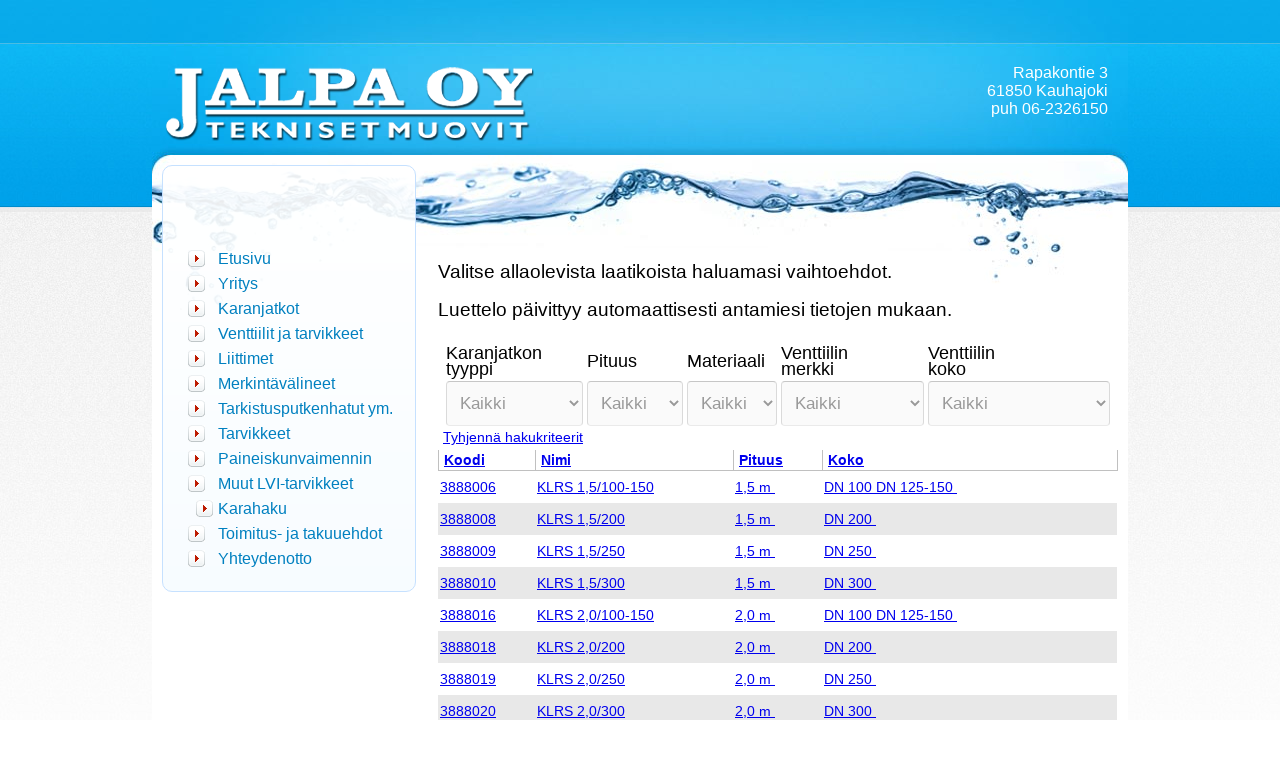

--- FILE ---
content_type: text/html;charset=ISO-8859-1
request_url: https://www.jalpa.fi/fi/karahaku.link?action=list_data&p_id=1510&ordercol=p_id&ordertype=ASC&row=24
body_size: 27471
content:
<!DOCTYPE html PUBLIC "-//W3C//DTD XHTML 1.0 Transitional//EN" "http://www.w3.org/TR/xhtml1/DTD/xhtml1-transitional.dtd">
<html xmlns="http://www.w3.org/1999/xhtml">

<head>
	<title>Jalpa Oy</title>
	<meta http-equiv="Content-Type" content="text/html; charset=ISO-8859-1"/>
	<base href="https://www.jalpa.fi/"/>
	<link rel="stylesheet" href="style.css" type="text/css"/>
	<!--<script type="text/javascript" src="javascript/jquery-1.4.2.min.js"></script>-->

	<link rel="stylesheet" href="css/site/style.css" type="text/css"/>
	<link rel="stylesheet" href="formee-structure.css" type="text/css" media="screen" />
	<link rel="stylesheet" href="formee-style.css" type="text/css" media="screen" />
	<!--[if lt IE 8]><link rel="stylesheet" href="css/site/style_ie7.css" type="text/css"/><![endif]-->

</head><body style="margin:0; background: white url('images/design/bg.jpg') repeat-x; text-align: center;">
<div id="main">
<div id="logo"><img src="images/design/jalpa_logo.png" width="375" height="79" alt="Jalpa Oy" /></div>
<div id="address">Rapakontie 3<br />61850 Kauhajoki<br />puh 06-2326150<br /></div>
<div><img src="images/design/top.jpg" width="976" height="207" class="top" alt="Virtaava vesi" /></div>
<div id="content_bg">
<div id="menu"><a class="MenuInc0" href="https://www.jalpa.fi/">Etusivu</a>
<a class="MenuInc0" href="https://www.jalpa.fi/fi/yritys.link" target="_self">Yritys</a><a class="MenuInc0" href="https://www.jalpa.fi/fi/karanjatkot.link" target="_self">Karanjatkot</a><a class="MenuInc0" href="https://www.jalpa.fi/fi/venttiilit.link" target="_self">Venttiilit ja tarvikkeet</a><a class="MenuInc0" href="https://www.jalpa.fi/fi/liittimet.link" target="_self">Liittimet</a><a class="MenuInc0" href="https://www.jalpa.fi/fi/merkintavalineet.link" target="_self">Merkintävälineet</a><a class="MenuInc0" href="https://www.jalpa.fi/fi/hatut.link" target="_self">Tarkistusputkenhatut ym.</a><a class="MenuInc0" href="https://www.jalpa.fi/fi/tarvikkeet.link" target="_self">Tarvikkeet</a><a class="MenuInc0" href="https://www.jalpa.fi/fi/piv.link" target="_self">Paineiskunvaimennin</a><a class="MenuInc0" href="https://www.jalpa.fi/fi/muut-tuotteet.link" target="_self">Muut LVI-tarvikkeet</a><a class="MenuSel0" href="https://www.jalpa.fi/fi/karahaku.link">Karahaku</a><a class="MenuInc0" href="https://www.jalpa.fi/fi/takuu.link" target="_self">Toimitus- ja takuuehdot</a><a class="MenuInc0" href="https://www.jalpa.fi/fi/palaute.link" target="_self">Yhteydenotto</a>
</div>
<div id="content"><script tyle="text/javascript">
function submitForm() {
	document.getElementById("frmLuokittelu").submit();
}
</script>
<p>
	<big>Valitse allaolevista laatikoista haluamasi vaihtoehdot.</big></p>
<p>
	<big>Luettelo p&auml;ivittyy automaattisesti antamiesi tietojen mukaan.</big></p>
<p>
	<div id="site-module site-venttiilit" class="formee">
	<div class="site-module-body">
		<div class="site-module-header"><h3 class="site-module-title">Venttiilit</h3></div>
		<div class="site-module-panel site-venttiilit-search site-module-top">
<form id="frmLuokittelu" name="luokittelu" action="fi/karahaku.link?action=list_data&amp;row=1" method="get">
<table border="0">
<tr><td class="karahaku">Karanjatkon<br/>tyyppi</td><td class="karahaku">Pituus</td><td class="karahaku">Materiaali</td><td class="karahaku">Venttiilin<br/>merkki</td><td class="karahaku">Venttiilin<br/>koko</td><!--- <td>&nbsp;</td> ---></tr>
<tr><td><select class="doInputSelect" name="cls_ctyyppi" onchange="submitForm()"><option value="">Kaikki</option><option value="1" >kiinteäkara</option><option value="2" >liukujatkokara</option><option value="3" >teleskooppikara</option><option value="4" >vesitiiviskara</option><option value="5" >eristetty</option><option value="6" >muu</option></select></td><td><select class="doInputSelect" name="cls_cpituus" onchange="submitForm()"><option value="">Kaikki</option><option value="1" >1,2 m</option><option value="2" >1,5 m</option><option value="3" >2,0 m</option><option value="4" >2,5 m</option><option value="5" >0,9-1,5 m</option><option value="6" >1,3-2,4 m</option><option value="7" >2,2-3,5 m</option><option value="8" >muu</option></select></td><td><select class="doInputSelect" name="cls_cmateriaali" onchange="submitForm()"><option value="">Kaikki</option><option value="1" >maalattu</option><option value="2" >sinkitty</option><option value="3" >RST</option></select></td><td><select class="doInputSelect" name="cls_cmerkki" onchange="submitForm()"><option value="">Kaikki</option><option value="01" >Jalpa</option><option value="10" >Ulefos Aquosus </option><option value="11" >Ulefos Esco</option><option value="2" >Hawle/Lining</option><option value="3" >Laiho/Hela</option><option value="4" >Saint Gobain/SV</option><option value="5" >AVK</option><option value="6" >Euro</option><option value="7" >Belgicast</option><option value="9" >muu</option></select></td><td><select class="doInputSelect" name="cls_ckoko" onchange="submitForm()"><option value="">Kaikki</option><option value="01" >25-63 talosulkuventtiili</option><option value="02" >DN 40 laippaventtiili</option><option value="03" >DN 50 laippaventtiili</option><option value="04" >DN 65</option><option value="05" >DN 80</option><option value="06" >DN 100</option><option value="07" >DN 125-150</option><option value="08" >DN 200</option><option value="09" >DN 250</option><option value="10" >DN 300</option><option value="11" >DN 350</option><option value="12" >DN 400</option><option value="13" >DN 500</option></select></td><!--- <td><input class="doInputSubmit" type="submit" value=" Hae "></td> ---></tr>
</table>
<a href="site?node_id=2">Tyhjennä hakukriteerit</a>
</form>

<!--- <a class="doActionLink" href="fi/karahaku.link?action=list_data&amp;p_id=&amp;ordercol=p_id&amp;ordertype=ASC&amp;row=1&amp;search_form=true">Haku</a> --->


		</div>
			<table class="site-module-list">
				<thead>
					<tr class="site-data-list-table-header">
						<th><a href="fi/karahaku.link?action=list_data&amp;ordercol=koodi&amp;ordertype=ASC&amp;page=0">Koodi</a></th>
						<th><a href="fi/karahaku.link?action=list_data&amp;ordercol=nimi&amp;ordertype=ASC&amp;page=0">Nimi</a></th>
						<th><a href="fi/karahaku.link?action=list_data&amp;ordercol=cpituus&amp;ordertype=ASC&amp;page=0">Pituus</a></th>
						<th><a href="fi/karahaku.link?action=list_data&amp;ordercol=ckoko&amp;ordertype=ASC&amp;page=0">Koko</a></th>
					</tr>
				</thead>
				<tbody>
					<tr class="site-module-row odd">
	<td><a href="fi/karahaku.link?action=show_data&amp;p_id=1487&amp;ordercol=p_id&amp;ordertype=ASC&amp;row=1">3888006</a></td>
	<td><a href="fi/karahaku.link?action=show_data&amp;p_id=1487&amp;ordercol=p_id&amp;ordertype=ASC&amp;row=1">KLRS 1,5/100-150</a></td>
	<td><a href="fi/karahaku.link?action=show_data&amp;p_id=1487&amp;ordercol=p_id&amp;ordertype=ASC&amp;row=1"><ul class="site-data-list-classlist">1,5 m&nbsp;</ul></a></td>
	<td><a href="fi/karahaku.link?action=show_data&amp;p_id=1487&amp;ordercol=p_id&amp;ordertype=ASC&amp;row=1"><ul class="site-data-list-classlist">DN 100&nbsp;DN 125-150&nbsp;</ul></a></td>
</tr>
<tr class="site-module-row even">
	<td><a href="fi/karahaku.link?action=show_data&amp;p_id=1488&amp;ordercol=p_id&amp;ordertype=ASC&amp;row=2">3888008</a></td>
	<td><a href="fi/karahaku.link?action=show_data&amp;p_id=1488&amp;ordercol=p_id&amp;ordertype=ASC&amp;row=2">KLRS 1,5/200</a></td>
	<td><a href="fi/karahaku.link?action=show_data&amp;p_id=1488&amp;ordercol=p_id&amp;ordertype=ASC&amp;row=2"><ul class="site-data-list-classlist">1,5 m&nbsp;</ul></a></td>
	<td><a href="fi/karahaku.link?action=show_data&amp;p_id=1488&amp;ordercol=p_id&amp;ordertype=ASC&amp;row=2"><ul class="site-data-list-classlist">DN 200&nbsp;</ul></a></td>
</tr>

<tr class="site-module-row odd">
	<td><a href="fi/karahaku.link?action=show_data&amp;p_id=1489&amp;ordercol=p_id&amp;ordertype=ASC&amp;row=3">3888009</a></td>
	<td><a href="fi/karahaku.link?action=show_data&amp;p_id=1489&amp;ordercol=p_id&amp;ordertype=ASC&amp;row=3">KLRS 1,5/250</a></td>
	<td><a href="fi/karahaku.link?action=show_data&amp;p_id=1489&amp;ordercol=p_id&amp;ordertype=ASC&amp;row=3"><ul class="site-data-list-classlist">1,5 m&nbsp;</ul></a></td>
	<td><a href="fi/karahaku.link?action=show_data&amp;p_id=1489&amp;ordercol=p_id&amp;ordertype=ASC&amp;row=3"><ul class="site-data-list-classlist">DN 250&nbsp;</ul></a></td>
</tr>
<tr class="site-module-row even">
	<td><a href="fi/karahaku.link?action=show_data&amp;p_id=1490&amp;ordercol=p_id&amp;ordertype=ASC&amp;row=4">3888010</a></td>
	<td><a href="fi/karahaku.link?action=show_data&amp;p_id=1490&amp;ordercol=p_id&amp;ordertype=ASC&amp;row=4">KLRS 1,5/300</a></td>
	<td><a href="fi/karahaku.link?action=show_data&amp;p_id=1490&amp;ordercol=p_id&amp;ordertype=ASC&amp;row=4"><ul class="site-data-list-classlist">1,5 m&nbsp;</ul></a></td>
	<td><a href="fi/karahaku.link?action=show_data&amp;p_id=1490&amp;ordercol=p_id&amp;ordertype=ASC&amp;row=4"><ul class="site-data-list-classlist">DN 300&nbsp;</ul></a></td>
</tr>

<tr class="site-module-row odd">
	<td><a href="fi/karahaku.link?action=show_data&amp;p_id=1491&amp;ordercol=p_id&amp;ordertype=ASC&amp;row=5">3888016</a></td>
	<td><a href="fi/karahaku.link?action=show_data&amp;p_id=1491&amp;ordercol=p_id&amp;ordertype=ASC&amp;row=5">KLRS 2,0/100-150</a></td>
	<td><a href="fi/karahaku.link?action=show_data&amp;p_id=1491&amp;ordercol=p_id&amp;ordertype=ASC&amp;row=5"><ul class="site-data-list-classlist">2,0 m&nbsp;</ul></a></td>
	<td><a href="fi/karahaku.link?action=show_data&amp;p_id=1491&amp;ordercol=p_id&amp;ordertype=ASC&amp;row=5"><ul class="site-data-list-classlist">DN 100&nbsp;DN 125-150&nbsp;</ul></a></td>
</tr>
<tr class="site-module-row even">
	<td><a href="fi/karahaku.link?action=show_data&amp;p_id=1492&amp;ordercol=p_id&amp;ordertype=ASC&amp;row=6">3888018</a></td>
	<td><a href="fi/karahaku.link?action=show_data&amp;p_id=1492&amp;ordercol=p_id&amp;ordertype=ASC&amp;row=6">KLRS 2,0/200</a></td>
	<td><a href="fi/karahaku.link?action=show_data&amp;p_id=1492&amp;ordercol=p_id&amp;ordertype=ASC&amp;row=6"><ul class="site-data-list-classlist">2,0 m&nbsp;</ul></a></td>
	<td><a href="fi/karahaku.link?action=show_data&amp;p_id=1492&amp;ordercol=p_id&amp;ordertype=ASC&amp;row=6"><ul class="site-data-list-classlist">DN 200&nbsp;</ul></a></td>
</tr>

<tr class="site-module-row odd">
	<td><a href="fi/karahaku.link?action=show_data&amp;p_id=1493&amp;ordercol=p_id&amp;ordertype=ASC&amp;row=7">3888019</a></td>
	<td><a href="fi/karahaku.link?action=show_data&amp;p_id=1493&amp;ordercol=p_id&amp;ordertype=ASC&amp;row=7">KLRS 2,0/250</a></td>
	<td><a href="fi/karahaku.link?action=show_data&amp;p_id=1493&amp;ordercol=p_id&amp;ordertype=ASC&amp;row=7"><ul class="site-data-list-classlist">2,0 m&nbsp;</ul></a></td>
	<td><a href="fi/karahaku.link?action=show_data&amp;p_id=1493&amp;ordercol=p_id&amp;ordertype=ASC&amp;row=7"><ul class="site-data-list-classlist">DN 250&nbsp;</ul></a></td>
</tr>
<tr class="site-module-row even">
	<td><a href="fi/karahaku.link?action=show_data&amp;p_id=1494&amp;ordercol=p_id&amp;ordertype=ASC&amp;row=8">3888020</a></td>
	<td><a href="fi/karahaku.link?action=show_data&amp;p_id=1494&amp;ordercol=p_id&amp;ordertype=ASC&amp;row=8">KLRS 2,0/300</a></td>
	<td><a href="fi/karahaku.link?action=show_data&amp;p_id=1494&amp;ordercol=p_id&amp;ordertype=ASC&amp;row=8"><ul class="site-data-list-classlist">2,0 m&nbsp;</ul></a></td>
	<td><a href="fi/karahaku.link?action=show_data&amp;p_id=1494&amp;ordercol=p_id&amp;ordertype=ASC&amp;row=8"><ul class="site-data-list-classlist">DN 300&nbsp;</ul></a></td>
</tr>

<tr class="site-module-row odd">
	<td><a href="fi/karahaku.link?action=show_data&amp;p_id=1495&amp;ordercol=p_id&amp;ordertype=ASC&amp;row=9">3888026</a></td>
	<td><a href="fi/karahaku.link?action=show_data&amp;p_id=1495&amp;ordercol=p_id&amp;ordertype=ASC&amp;row=9">KLRS 2,5/100-150</a></td>
	<td><a href="fi/karahaku.link?action=show_data&amp;p_id=1495&amp;ordercol=p_id&amp;ordertype=ASC&amp;row=9"><ul class="site-data-list-classlist">2,5 m&nbsp;</ul></a></td>
	<td><a href="fi/karahaku.link?action=show_data&amp;p_id=1495&amp;ordercol=p_id&amp;ordertype=ASC&amp;row=9"><ul class="site-data-list-classlist">DN 100&nbsp;DN 125-150&nbsp;</ul></a></td>
</tr>
<tr class="site-module-row even">
	<td><a href="fi/karahaku.link?action=show_data&amp;p_id=1496&amp;ordercol=p_id&amp;ordertype=ASC&amp;row=10">3888028</a></td>
	<td><a href="fi/karahaku.link?action=show_data&amp;p_id=1496&amp;ordercol=p_id&amp;ordertype=ASC&amp;row=10">KLRS 2,5/200</a></td>
	<td><a href="fi/karahaku.link?action=show_data&amp;p_id=1496&amp;ordercol=p_id&amp;ordertype=ASC&amp;row=10"><ul class="site-data-list-classlist">2,5 m&nbsp;</ul></a></td>
	<td><a href="fi/karahaku.link?action=show_data&amp;p_id=1496&amp;ordercol=p_id&amp;ordertype=ASC&amp;row=10"><ul class="site-data-list-classlist">DN 200&nbsp;</ul></a></td>
</tr>

<tr class="site-module-row odd">
	<td><a href="fi/karahaku.link?action=show_data&amp;p_id=1497&amp;ordercol=p_id&amp;ordertype=ASC&amp;row=11">3888029</a></td>
	<td><a href="fi/karahaku.link?action=show_data&amp;p_id=1497&amp;ordercol=p_id&amp;ordertype=ASC&amp;row=11">KLRS 2,5/250</a></td>
	<td><a href="fi/karahaku.link?action=show_data&amp;p_id=1497&amp;ordercol=p_id&amp;ordertype=ASC&amp;row=11"><ul class="site-data-list-classlist">2,5 m&nbsp;</ul></a></td>
	<td><a href="fi/karahaku.link?action=show_data&amp;p_id=1497&amp;ordercol=p_id&amp;ordertype=ASC&amp;row=11"><ul class="site-data-list-classlist">DN 250&nbsp;</ul></a></td>
</tr>
<tr class="site-module-row even">
	<td><a href="fi/karahaku.link?action=show_data&amp;p_id=1498&amp;ordercol=p_id&amp;ordertype=ASC&amp;row=12">3888030</a></td>
	<td><a href="fi/karahaku.link?action=show_data&amp;p_id=1498&amp;ordercol=p_id&amp;ordertype=ASC&amp;row=12">KLRS 2,5/300</a></td>
	<td><a href="fi/karahaku.link?action=show_data&amp;p_id=1498&amp;ordercol=p_id&amp;ordertype=ASC&amp;row=12"><ul class="site-data-list-classlist">2,5 m&nbsp;</ul></a></td>
	<td><a href="fi/karahaku.link?action=show_data&amp;p_id=1498&amp;ordercol=p_id&amp;ordertype=ASC&amp;row=12"><ul class="site-data-list-classlist">DN 300&nbsp;</ul></a></td>
</tr>

<tr class="site-module-row odd">
	<td><a href="fi/karahaku.link?action=show_data&amp;p_id=1499&amp;ordercol=p_id&amp;ordertype=ASC&amp;row=13">3888037</a></td>
	<td><a href="fi/karahaku.link?action=show_data&amp;p_id=1499&amp;ordercol=p_id&amp;ordertype=ASC&amp;row=13">KFRS 1,5/100-150</a></td>
	<td><a href="fi/karahaku.link?action=show_data&amp;p_id=1499&amp;ordercol=p_id&amp;ordertype=ASC&amp;row=13"><ul class="site-data-list-classlist">1,5 m&nbsp;</ul></a></td>
	<td><a href="fi/karahaku.link?action=show_data&amp;p_id=1499&amp;ordercol=p_id&amp;ordertype=ASC&amp;row=13"><ul class="site-data-list-classlist">DN 100&nbsp;DN 125-150&nbsp;</ul></a></td>
</tr>
<tr class="site-module-row even">
	<td><a href="fi/karahaku.link?action=show_data&amp;p_id=1500&amp;ordercol=p_id&amp;ordertype=ASC&amp;row=14">3888038</a></td>
	<td><a href="fi/karahaku.link?action=show_data&amp;p_id=1500&amp;ordercol=p_id&amp;ordertype=ASC&amp;row=14">KFRS 1,5/200</a></td>
	<td><a href="fi/karahaku.link?action=show_data&amp;p_id=1500&amp;ordercol=p_id&amp;ordertype=ASC&amp;row=14"><ul class="site-data-list-classlist">1,5 m&nbsp;</ul></a></td>
	<td><a href="fi/karahaku.link?action=show_data&amp;p_id=1500&amp;ordercol=p_id&amp;ordertype=ASC&amp;row=14"><ul class="site-data-list-classlist">DN 200&nbsp;</ul></a></td>
</tr>

<tr class="site-module-row odd">
	<td><a href="fi/karahaku.link?action=show_data&amp;p_id=1501&amp;ordercol=p_id&amp;ordertype=ASC&amp;row=15">3888047</a></td>
	<td><a href="fi/karahaku.link?action=show_data&amp;p_id=1501&amp;ordercol=p_id&amp;ordertype=ASC&amp;row=15">KFRS 2,0/100-150</a></td>
	<td><a href="fi/karahaku.link?action=show_data&amp;p_id=1501&amp;ordercol=p_id&amp;ordertype=ASC&amp;row=15"><ul class="site-data-list-classlist">2,0 m&nbsp;</ul></a></td>
	<td><a href="fi/karahaku.link?action=show_data&amp;p_id=1501&amp;ordercol=p_id&amp;ordertype=ASC&amp;row=15"><ul class="site-data-list-classlist">DN 100&nbsp;DN 125-150&nbsp;</ul></a></td>
</tr>
<tr class="site-module-row even">
	<td><a href="fi/karahaku.link?action=show_data&amp;p_id=1502&amp;ordercol=p_id&amp;ordertype=ASC&amp;row=16">3888048</a></td>
	<td><a href="fi/karahaku.link?action=show_data&amp;p_id=1502&amp;ordercol=p_id&amp;ordertype=ASC&amp;row=16">KFRS 2,0/200</a></td>
	<td><a href="fi/karahaku.link?action=show_data&amp;p_id=1502&amp;ordercol=p_id&amp;ordertype=ASC&amp;row=16"><ul class="site-data-list-classlist">2,0 m&nbsp;</ul></a></td>
	<td><a href="fi/karahaku.link?action=show_data&amp;p_id=1502&amp;ordercol=p_id&amp;ordertype=ASC&amp;row=16"><ul class="site-data-list-classlist">DN 200&nbsp;</ul></a></td>
</tr>

<tr class="site-module-row odd">
	<td><a href="fi/karahaku.link?action=show_data&amp;p_id=1503&amp;ordercol=p_id&amp;ordertype=ASC&amp;row=17">3888049</a></td>
	<td><a href="fi/karahaku.link?action=show_data&amp;p_id=1503&amp;ordercol=p_id&amp;ordertype=ASC&amp;row=17">KFRS 2,0/250-300</a></td>
	<td><a href="fi/karahaku.link?action=show_data&amp;p_id=1503&amp;ordercol=p_id&amp;ordertype=ASC&amp;row=17"><ul class="site-data-list-classlist">2,0 m&nbsp;</ul></a></td>
	<td><a href="fi/karahaku.link?action=show_data&amp;p_id=1503&amp;ordercol=p_id&amp;ordertype=ASC&amp;row=17"><ul class="site-data-list-classlist">DN 300&nbsp;</ul></a></td>
</tr>
<tr class="site-module-row even">
	<td><a href="fi/karahaku.link?action=show_data&amp;p_id=1504&amp;ordercol=p_id&amp;ordertype=ASC&amp;row=18">3888057</a></td>
	<td><a href="fi/karahaku.link?action=show_data&amp;p_id=1504&amp;ordercol=p_id&amp;ordertype=ASC&amp;row=18">KFRS 2,5/100-150</a></td>
	<td><a href="fi/karahaku.link?action=show_data&amp;p_id=1504&amp;ordercol=p_id&amp;ordertype=ASC&amp;row=18"><ul class="site-data-list-classlist">2,5 m&nbsp;</ul></a></td>
	<td><a href="fi/karahaku.link?action=show_data&amp;p_id=1504&amp;ordercol=p_id&amp;ordertype=ASC&amp;row=18"><ul class="site-data-list-classlist">DN 100&nbsp;DN 125-150&nbsp;</ul></a></td>
</tr>

<tr class="site-module-row odd">
	<td><a href="fi/karahaku.link?action=show_data&amp;p_id=1505&amp;ordercol=p_id&amp;ordertype=ASC&amp;row=19">3888058</a></td>
	<td><a href="fi/karahaku.link?action=show_data&amp;p_id=1505&amp;ordercol=p_id&amp;ordertype=ASC&amp;row=19">KFRS 2,5/200</a></td>
	<td><a href="fi/karahaku.link?action=show_data&amp;p_id=1505&amp;ordercol=p_id&amp;ordertype=ASC&amp;row=19"><ul class="site-data-list-classlist">2,5 m&nbsp;</ul></a></td>
	<td><a href="fi/karahaku.link?action=show_data&amp;p_id=1505&amp;ordercol=p_id&amp;ordertype=ASC&amp;row=19"><ul class="site-data-list-classlist">DN 200&nbsp;</ul></a></td>
</tr>
<tr class="site-module-row even">
	<td><a href="fi/karahaku.link?action=show_data&amp;p_id=1506&amp;ordercol=p_id&amp;ordertype=ASC&amp;row=20">3888059</a></td>
	<td><a href="fi/karahaku.link?action=show_data&amp;p_id=1506&amp;ordercol=p_id&amp;ordertype=ASC&amp;row=20">KFRS 2,0/350-400</a></td>
	<td><a href="fi/karahaku.link?action=show_data&amp;p_id=1506&amp;ordercol=p_id&amp;ordertype=ASC&amp;row=20"><ul class="site-data-list-classlist">2,0 m&nbsp;</ul></a></td>
	<td><a href="fi/karahaku.link?action=show_data&amp;p_id=1506&amp;ordercol=p_id&amp;ordertype=ASC&amp;row=20"><ul class="site-data-list-classlist">DN 350&nbsp;DN 400&nbsp;</ul></a></td>
</tr>

<tr class="site-module-row odd">
	<td><a href="fi/karahaku.link?action=show_data&amp;p_id=1507&amp;ordercol=p_id&amp;ordertype=ASC&amp;row=21">3888065</a></td>
	<td><a href="fi/karahaku.link?action=show_data&amp;p_id=1507&amp;ordercol=p_id&amp;ordertype=ASC&amp;row=21">KSRS 1,5/ 80-150</a></td>
	<td><a href="fi/karahaku.link?action=show_data&amp;p_id=1507&amp;ordercol=p_id&amp;ordertype=ASC&amp;row=21"><ul class="site-data-list-classlist">1,5 m&nbsp;</ul></a></td>
	<td><a href="fi/karahaku.link?action=show_data&amp;p_id=1507&amp;ordercol=p_id&amp;ordertype=ASC&amp;row=21"><ul class="site-data-list-classlist">DN 80&nbsp;DN 100&nbsp;DN 125-150&nbsp;</ul></a></td>
</tr>
<tr class="site-module-row even">
	<td><a href="fi/karahaku.link?action=show_data&amp;p_id=1508&amp;ordercol=p_id&amp;ordertype=ASC&amp;row=22">3888067</a></td>
	<td><a href="fi/karahaku.link?action=show_data&amp;p_id=1508&amp;ordercol=p_id&amp;ordertype=ASC&amp;row=22">KSRS 1,5/250-300</a></td>
	<td><a href="fi/karahaku.link?action=show_data&amp;p_id=1508&amp;ordercol=p_id&amp;ordertype=ASC&amp;row=22"><ul class="site-data-list-classlist">1,5 m&nbsp;</ul></a></td>
	<td><a href="fi/karahaku.link?action=show_data&amp;p_id=1508&amp;ordercol=p_id&amp;ordertype=ASC&amp;row=22"><ul class="site-data-list-classlist">DN 250&nbsp;DN 300&nbsp;</ul></a></td>
</tr>

<tr class="site-module-row odd">
	<td><a href="fi/karahaku.link?action=show_data&amp;p_id=1509&amp;ordercol=p_id&amp;ordertype=ASC&amp;row=23">3888075</a></td>
	<td><a href="fi/karahaku.link?action=show_data&amp;p_id=1509&amp;ordercol=p_id&amp;ordertype=ASC&amp;row=23">KSRS 2,0/ 80-150</a></td>
	<td><a href="fi/karahaku.link?action=show_data&amp;p_id=1509&amp;ordercol=p_id&amp;ordertype=ASC&amp;row=23"><ul class="site-data-list-classlist">2,0 m&nbsp;</ul></a></td>
	<td><a href="fi/karahaku.link?action=show_data&amp;p_id=1509&amp;ordercol=p_id&amp;ordertype=ASC&amp;row=23"><ul class="site-data-list-classlist">DN 80&nbsp;DN 100&nbsp;DN 125-150&nbsp;</ul></a></td>
</tr>
<tr class="site-module-row even">
	<td><a href="fi/karahaku.link?action=show_data&amp;p_id=1510&amp;ordercol=p_id&amp;ordertype=ASC&amp;row=24">3888077</a></td>
	<td><a href="fi/karahaku.link?action=show_data&amp;p_id=1510&amp;ordercol=p_id&amp;ordertype=ASC&amp;row=24">KSRS 2,0/250-300</a></td>
	<td><a href="fi/karahaku.link?action=show_data&amp;p_id=1510&amp;ordercol=p_id&amp;ordertype=ASC&amp;row=24"><ul class="site-data-list-classlist">2,0 m&nbsp;</ul></a></td>
	<td><a href="fi/karahaku.link?action=show_data&amp;p_id=1510&amp;ordercol=p_id&amp;ordertype=ASC&amp;row=24"><ul class="site-data-list-classlist">DN 250&nbsp;DN 300&nbsp;</ul></a></td>
</tr>

<tr class="site-module-row odd">
	<td><a href="fi/karahaku.link?action=show_data&amp;p_id=1511&amp;ordercol=p_id&amp;ordertype=ASC&amp;row=25">3888085</a></td>
	<td><a href="fi/karahaku.link?action=show_data&amp;p_id=1511&amp;ordercol=p_id&amp;ordertype=ASC&amp;row=25">KSRS 2,5/ 80-150</a></td>
	<td><a href="fi/karahaku.link?action=show_data&amp;p_id=1511&amp;ordercol=p_id&amp;ordertype=ASC&amp;row=25"><ul class="site-data-list-classlist">2,5 m&nbsp;</ul></a></td>
	<td><a href="fi/karahaku.link?action=show_data&amp;p_id=1511&amp;ordercol=p_id&amp;ordertype=ASC&amp;row=25"><ul class="site-data-list-classlist">DN 80&nbsp;DN 100&nbsp;DN 125-150&nbsp;</ul></a></td>
</tr>

				</tbody>
			</table>
	<div class="site-module-footer"></div>
	</div>
	<div class="site-module site-navigator"><span class="site-navigator-button site-navigator-first" title="Ensimm&auml;inen"><span class="site-navigator-button-icon"></span>Ensimm&auml;inen</span>
<span class="site-navigator-button site-navigator-prev" title="Edellinen"><span class="site-navigator-button-icon"></span>Edellinen</span>
<span class="site-navigator-button site-navigator-page site-navigator-selected" title="Sivu 1"><span class="site-navigator-button-icon"></span>1</span>
<a href="fi/karahaku.link?action=list_data&amp;row=26&amp;ordercol=p_id&amp;ordertype=ASC" class="site-navigator-button site-navigator-page" title="Sivu 2"><span class="site-navigator-button-icon"></span>2</a>
<a href="fi/karahaku.link?action=list_data&amp;row=51&amp;ordercol=p_id&amp;ordertype=ASC" class="site-navigator-button site-navigator-page" title="Sivu 3"><span class="site-navigator-button-icon"></span>3</a>
<a href="fi/karahaku.link?action=list_data&amp;row=76&amp;ordercol=p_id&amp;ordertype=ASC" class="site-navigator-button site-navigator-page" title="Sivu 4"><span class="site-navigator-button-icon"></span>4</a>
<a href="fi/karahaku.link?action=list_data&amp;row=101&amp;ordercol=p_id&amp;ordertype=ASC" class="site-navigator-button site-navigator-page" title="Sivu 5"><span class="site-navigator-button-icon"></span>5</a>
<a href="fi/karahaku.link?action=list_data&amp;row=126&amp;ordercol=p_id&amp;ordertype=ASC" class="site-navigator-button site-navigator-page" title="Sivu 6"><span class="site-navigator-button-icon"></span>6</a>
<a href="fi/karahaku.link?action=list_data&amp;row=151&amp;ordercol=p_id&amp;ordertype=ASC" class="site-navigator-button site-navigator-page" title="Sivu 7"><span class="site-navigator-button-icon"></span>7</a>
<a href="fi/karahaku.link?action=list_data&amp;row=176&amp;ordercol=p_id&amp;ordertype=ASC" class="site-navigator-button site-navigator-page" title="Sivu 8"><span class="site-navigator-button-icon"></span>8</a>
<a href="fi/karahaku.link?action=list_data&amp;row=201&amp;ordercol=p_id&amp;ordertype=ASC" class="site-navigator-button site-navigator-page" title="Sivu 9"><span class="site-navigator-button-icon"></span>9</a>
<a href="fi/karahaku.link?action=list_data&amp;row=226&amp;ordercol=p_id&amp;ordertype=ASC" class="site-navigator-button site-navigator-page" title="Sivu 10"><span class="site-navigator-button-icon"></span>10</a>
<a href="fi/karahaku.link?action=list_data&amp;row=251&amp;ordercol=p_id&amp;ordertype=ASC" class="site-navigator-button site-navigator-page" title="Sivu 11"><span class="site-navigator-button-icon"></span>11</a>
<a href="fi/karahaku.link?action=list_data&amp;row=276&amp;ordercol=p_id&amp;ordertype=ASC" class="site-navigator-button site-navigator-page" title="Sivu 12"><span class="site-navigator-button-icon"></span>12</a>
<a href="fi/karahaku.link?action=list_data&amp;row=301&amp;ordercol=p_id&amp;ordertype=ASC" class="site-navigator-button site-navigator-page" title="Sivu 13"><span class="site-navigator-button-icon"></span>13</a>
<a href="fi/karahaku.link?action=list_data&amp;row=326&amp;ordercol=p_id&amp;ordertype=ASC" class="site-navigator-button site-navigator-page" title="Sivu 14"><span class="site-navigator-button-icon"></span>14</a>
<a href="fi/karahaku.link?action=list_data&amp;row=351&amp;ordercol=p_id&amp;ordertype=ASC" class="site-navigator-button site-navigator-page" title="Sivu 15"><span class="site-navigator-button-icon"></span>15</a>
<a href="fi/karahaku.link?action=list_data&amp;row=26&amp;ordercol=p_id&amp;ordertype=ASC" class="site-navigator-button site-navigator-next" title="Seuraava">Seuraava<span class="site-navigator-button-icon"></span></a>
<a href="fi/karahaku.link?action=list_data&amp;row=351&amp;ordercol=p_id&amp;ordertype=ASC" class="site-navigator-button site-navigator-last" title="Viimeinen">Viimeinen<span class="site-navigator-button-icon"></span></a>
</div>
Yhteensä 374 riviä
</div>
</p>
</div><br style="clear:both" />
<div id="footer">
<div>
	Tuotanto ja myynti<br />
	Kari Kuusinen<br />
	GSM 040 553 3307</div>
<div>
	Myynti<br />
	Juhani Virolainen<br />
	GSM 0400 984 813</div>
<div>
	etunimi.sukunimi@jalpa.fi</div>


<div id="login"><a href="fi/karahaku.link?login=0"><img src="images/design/lock_close.png"></a></div>
</div>
</div>
</div>
</body>
</html>

--- FILE ---
content_type: text/css
request_url: https://www.jalpa.fi/style.css
body_size: 2363
content:
/* Common */
BODY {
	color: Black;
	font-family: Arial, Helvetica, sans-serif;
	font-size : 12pt;
}

#main {
	position:relative; 
	margin:auto; 
	width:976px; 
	left:0; 
	top:0px;
	text-align: left;
}

img {
	border: 0px;
}

#logo {
	position: absolute; 
	width: 374px; 
	height: 75px; 
	z-index: 1; 
	left: 10px; 
	top: 64px;
}

#address {
	position: absolute; 
	width: 140px;
	z-index: 1; 
	right: 20px; 
	top: 64px;
	color: white;
	text-align: right;
}

#content_bg {
	position: absolute;
	min-height:400px; 
	width:956px; 
	background:white url('images/design/vesi.jpg') no-repeat; 
	left: 0px; 
	top: 155px; 
	padding: 10px
}

#menu {
	float:left;
	width:227px;
	/*height:347px;*/
	background: transparent url('images/design/menubg.png');
	padding: 80px 0 20px 25px;
	border:1px #c6e1ff solid;
	 -webkit-border-radius: 10px;
	-moz-border-radius: 10px;
	border-radius: 10px
}

#content {
	float:right;
	width:680px; 
	padding: 80px 0px 10px 20px
}

#footer {
	height:76px;
	background:transparent url('images/design/footer.png') no-repeat; 
	margin-top:10px;
	padding: 30px 0 0 60px
}

#footer div {
	float:left;
	padding-right: 60px;
	font-size: 12pt;
}

TD.Header {
	background: #6E94B7;
}

/* Menu */

a.MenuInc0 {
	display: block;
	line-height: 25px;
	padding-left: 30px;
	background: url(images/design/a1.gif) no-repeat left;	
	text-decoration: none;
	font-size: 12pt;
	color:#0080C0;
}

a.MenuInc0:hover {
	background: url(images/design/a1.gif) no-repeat 4%;	
}

a.MenuSel0 {
	display: block;
	line-height: 25px;
	padding-left: 30px;
	background: url(images/design/a1.gif) no-repeat 4%;	
	text-decoration: none;
	font-size: 12pt;
	color:#0080C0;
}

a.MenuInc1, a.MenuSel1 {
	display: block;
	padding: 3px 0 3px 40px;
	color:#0080C0;
}

a.MenuInc1:hover, a.MenuSel1:hover {
	color: #95CAFF;
}


/* Feedback */
.FeedbackBase {
	background: #6E94B7;
}

.FeedbackHeader {
	background: #AFC6DB;
	font-weight: Bold;
}

#content form {
	margin-bottom: 20px;
}

#row-a td, #row-b td {
	border-top: 1px solid #CECECE;
	padding: 5px;
}

#row-b td {
	background-color: #F7F7F7;

} 

#login {
	position: absolute;
	right: -30px;
	bottom: 20px;
}

th {
	text-align:left;
}

td.karahaku {
	font-size: 18px;
}


--- FILE ---
content_type: text/css
request_url: https://www.jalpa.fi/css/site/style.css
body_size: 686
content:
@import url("theme.css");
@import url("news/news.css");
@import url("gallery/gallery.css");
@import url("data-edit/data-edit.css");
@import url("data-list/data-list.css");
@import url("filearea/filearea.css");
@import url("navigator/navigator.css");
@import url("menu/menu.css");
@import url("login/login.css");
@import url("search/search.css");


.site-module table {
	margin: 0;
}


.site-module.site-navigator {
	margin-top: 14px;
}

.site-module-list .site-module-row.even {
	background: #E8E8E8;
}
.site-venttiilit .site-module-list .site-module-row td {
	padding-top: 4px;
	padding-bottom: 4px;
}
.site-module-list .site-module-row td {
	padding-top: 8px;
	padding-bottom: 8px;
}


--- FILE ---
content_type: text/css
request_url: https://www.jalpa.fi/formee-structure.css
body_size: 4510
content:
/********************************************************************

Project: Formee - http://www.formeeee.org
Launched: 
Version: 3.1
Authors: Bernard De Luna - http://www.bernarddeluna.com
         Daniel Araujo - http://www.dnlaraujo.com.br
		 Marcello Manso - http://www.marcellomanso.com.br

********************************************************************
Structure
********************************************************************/

/* Little CSS Reset to preserv form structure */

/* fix  ff bugs */
.formee:after, .formee div:after, .formee ol:after, .formee ul:after, .formee li:after, .formee dl:after {
	content:".";
	display:block;
	clear:both;
	visibility:hidden;
	height:0;
	overflow:hidden;
}

/* Form Structure */

.formee {margin:0;padding:0;}
.formee fieldset {
	border: 1px solid #d4d4d4;
	position: relative;
	height:100%;
	padding: 1.2em 0;
	margin: 0 0 4em;
}
.formee legend {
	margin-left:1%;
	margin-right:1%;
	padding: 0.5% 0.5% 0.8%;
}
.formee h3 {
	margin:2em 1% .8%;
	padding: 0.5% 0.5% 0.8%;
}

/* Field Grid */
.grid-1-12, .grid-2-12, .grid-3-12, .grid-4-12, .grid-5-12, .grid-6-12, .grid-7-12, .grid-8-12, .grid-9-12, .grid-10-12, .grid-11-12, .grid-12-12 {
	display:inline-block;
	position:relative;
	float:left;
	margin-left:1%;
	margin-right:1%;
	padding: 0.8% 0.5% 1%;
	height:100%;
/*ie7*/
*margin-left:.8%;
*margin-right:.8%;
*padding: 0.8% 0.25% 1%;
}

/* 12-column Grid (thanks for Fluid 960 Grid System) */
.grid-1-12 {width: 5.333%;}
.grid-2-12 {width: 13.666%;}
.grid-3-12 {width: 22%;}
.grid-4-12 {width: 30.333%;}
.grid-5-12 {width: 38.666%;}
.grid-6-12 {width: 47%;}
.grid-7-12 {width: 55.333%;}
.grid-8-12 {width: 63.666%;}
.grid-9-12 {width: 72%;}
.grid-10-12 {width: 80.333%;}
.grid-11-12 {width: 88.666%;}
.grid-12-12 {width: 97%;}


/* first item */ .formee .alpha {margin-left:0;}
/* last item */ .formee .omega {margin-right:0;}
/* clear */ .formee .clear {clear:both;}
/* input without label */ .formee-no-lbl {position:relative;padding-bottom:0;}
/* input without label */ .formee-no-lbl input,  .formee-no-lbl label,  .formee-no-lbl span,  .formee-no-lbl ul,  .formee-no-lbl p {position:absolute;bottom:0;}

/* multiple containers inside field-grid */
.formee .left {
	clear:none;
	float:left !important;
	margin-right:0.3em !important;
}
.formee .right {
	clear:none;
	float:right !important;
	margin-left:0.3em !important;
}


/* form elements  */
.formee-lbl, .formee label {
	display: block;
	height: auto;
	margin: 0.2em 0 0.5em;
}
.formee .formee-txt, .formee input[type="text"], .formee input[type="password"], .formee input[type="file"], .formee textarea, .formee select{
	vertical-align: middle;
	line-height: 1.1em;
	width: 100%;
	padding:10px;
	border-style: solid;
	border-width: 1px;
	box-sizing: border-box;
	-moz-box-sizing: border-box;
	-ms-box-sizing: border-box;
	-webkit-box-sizing: border-box;
/*ie7*/
*width: 99%;
}
.formee textarea {height: 10em;}
.formee select {padding:9px;height:2.7em;}
.formee-list .formee-lbl, .formee-list label {
	display: inline;
	height: auto;
	margin: 0.5em 0 0.8em 2px;
}
.formee-req {
	position: relative;
	top:3px;
}

.formee-msg-info, .formee-msg-warning, .formee-msg-error, .formee-msg-success {
	padding:20px 20px 15px 38px;
	border: 1px solid #ccc;
	display: block;
	height: auto;
	margin: 0 1.5% 0.8em;
	clear:both;
}
.formee-msg-info li, .formee-msg-warning li, .formee-msg-error li, .formee-msg-success li {
	list-style: none;
	padding:0;	
	margin-bottom: .4%;
	font-size:1.4em;
	line-height:1.1em;
	vertical-align: top;
}


/* form button  */
.formee-button, .formee input[type="submit"], .formee input[type="button"], .formee input[type="reset"] {
  padding:8px 15px 9px;
  cursor: pointer;
  text-align: center;
  display:inline-block;
  border:1px solid #D4D4D4;
}

/* lista de chk e rdo */
.formee-list {
	height: 100%;
	list-style: none;
	padding:0;
	margin:0;
}
.formee-list li, .formee-list li {
	margin: 0.5em 0.6em 0.8em;
	float:left;
	/*display: block*/;
	list-style:none;
}
.formee-list input {margin-right: 0.2em}

/* input size */
.formee-small {
	width: 30% !important;
	float:left;
	margin-right: 10px;
	display:inline;
/*ie7*/
*width: 25% !important;
}

.formee-medium {
	width: 50% !important;
	float:left;
	margin-right: 10px;
	display:inline;
/*ie7*/
*width: 45% !important;
}

--- FILE ---
content_type: text/css
request_url: https://www.jalpa.fi/formee-style.css
body_size: 5312
content:
/********************************************************************

Project: Formee - http://www.formeeee.org
Last Updated: 
Version: 3.1
Authors: Bernard De Luna - http://www.bernarddeluna.com
         Daniel Araujo - http://www.dnlaraujo.com.br
		 Marcello Manso - http://www.marcellomanso.com.br
			 
********************************************************************
Style
********************************************************************/

.formee fieldset {
	background:#fff;
	/*corner*/
	-moz-border-radius: 4px;
	-webkit-border-radius: 4px;
	border-radius: 4px;
}

/* hover effect */
.grid-1-12:hover, .grid-2-12:hover, .grid-3-12:hover, .grid-4-12:hover, .grid-5-12:hover, .grid-6-12:hover, .grid-7-12:hover, .grid-8-12:hover, .grid-9-12:hover, .grid-10-12:hover, .grid-11-12:hover, .grid-12-12:hover {}
.field-button:hover {background:transparent;}


/* Form legend and titles */

.formee {font: normal 14px/1.2em Arial,Sans-Serif;}
.formee legend, .formee h3 {
	font-size:3em;
	line-height:1.2em;
	letter-spacing: -.035em;
	color:#2b2b2b;
	font-weight: normal;
}

/* form elements  */
.formee-lbl, .formee label {
	color:#2b2b2b;
	font-size:1.2em;
	line-height: 1.3em;
	vertical-align:middle;
}
.formee-req {
	font-weight: bold;
	font-style:normal;
	color:#d10000;
	font-size:1.2em;
	line-height: .85em;
}
.formee .formee-txt, .formee input[type="text"], .formee input[type="password"], .formee input[type="file"], .formee textarea, .formee select {
	border-color:#c6c6c6 #dadada #eaeaea;
	background: #fafafa;
	color:#999;
	font-size:1.2em;
	font-family:inherit;
	/*corner*/
	-moz-border-radius: 4px;
	-webkit-border-radius: 4px;
	border-radius: 4px;
}
.formee select {
	border-color:#c6c6c6 #dadada #eaeaea;
	background: #fafafa;
	color:#999;
}
.formee .formee-txt:hover, .formee input[type="text"]:hover, .formee input[type="password"]:hover, .formee input[type="file"]:hover, .formee textarea:hover, .formee select:hover {
	color:#666;
	background: #fff none;
	border-color:#c6c6c6;
}
form .formee-txt:focus, .formee input[type="text"]:focus, .formee input[type="password"]:focus, .formee input[type="file"]:focus, .formee textarea:focus, .formee select:focus  {
	color:#333;
	background: #fff none;
	border-color:#659ec9 #70aedd #a8cfec;
	outline: 0;
}


/* form msg status  */
.formee-msg-info, .formee-msg-warning, .formee-msg-error, .formee-msg-success {
	color:#2b2b2b;
	/*corner*/
	-moz-border-radius: 4px;
	-webkit-border-radius: 4px;
	border-radius: 4px;
}
.formee-msg-info h3, .formee-msg-warning h3, .formee-msg-error h3, .formee-msg-success h3 {
	font-size:2em;
	line-height:1.1em;
	letter-spacing:-.02em;
	padding:0;
	margin:0 0 .3em 0;
}
.formee-msg-info {
	background: #d1ecf7 url(../img/form-ic-info.png) no-repeat 12px 23px;
	border-color:#bcdfef;
}
.formee-msg-warning {
	background: #fff6bf url(../img/form-ic-warning.png) no-repeat 12px 23px;
	border-color:#fceb77;
}
.formee-msg-error {
	background: #fad0d0 url(../img/form-ic-error.png) no-repeat 12px 23px;
	border-color:#f6abab;
}
.formee-msg-success {
	background: #e5f8ce url(../img/form-ic-success.png) no-repeat 12px 23px;
	border-color:#d0f1a6;
}

.formee-msg-success strong, .formee-msg-success a{color:#62b548;}
.formee-msg-info strong, .formee-msg-info a {color:#11689e;}
.formee-msg-warning strong, .formee-msg-warning a {color:#957210;}
.formee-msg-error strong, .formee-msg-error a {color:#b01717;}

/* form validation */
.formee-error {
	border-color: #FAD0D0 !important;
	color: #b01717 !important;
  /* shadow */
  -moz-box-shadow: 0 0 3px 0 rgba(176,23,23,.4);
  -webkit-box-shadow: 0 0 3px 0 rgba(176,23,23,.4);
  box-shadow: 0 0 3px 0 rgba(176,23,23,.4);
}

/* form buttons */
.formee-button, .formee input[type="submit"], .formee input[type="button"], .formee input[type="reset"] {
  font-size:1.4em;
  line-height:1.4em;
  font-weight:bolder;
  text-transform: uppercase;
  letter-spacing: -.015em;
  color:#fff;
  border-color:#3a77a4;
  background:#5393c2;
  /* gradient */
  background: -moz-linear-gradient(top, #5393c2 40%, #3a77a4);
  background: -webkit-linear-gradient(top, #5393c2 40%, #3a77a4);
  filter:  progid:DXImageTransform.Microsoft.gradient(startColorstr='#5393c2', endColorstr='#3a77a4');
  /* corner */
  -moz-border-radius: 4px;
  -webkit-border-radius: 4px;
  border-radius: 4px;
  /* shadow */
  -moz-box-shadow: inset 0 1px 0 0 rgba(255,255,255,.4);
  -webkit-box-shadow: inset 0 1px 0 0 rgba(255,255,255,.4);
  box-shadow: inset 0 1px 0 0 rgba(255,255,255,.4);
}
.formee-button:hover, .formee input[type="submit"]:hover, .formee input[type="button"]:hover, .formee input[type="reset"]:hover {
  background:#70aedd;
  /* gradient */
  background: -moz-linear-gradient(top, #70aedd 40%, #69a4d0);
  background: -webkit-linear-gradient(top, #70aedd 40%, #69a4d0);
  filter:  progid:DXImageTransform.Microsoft.gradient(startColorstr='#70aedd', endColorstr='#69a4d0');
  /* shadow */
  -moz-box-shadow: 0 1px 1px 0 rgba(0,0,0,.2), inset 0 1px 0 0 rgba(255,255,255,.4);
  -webkit-box-shadow: inset 0 1px 0 0 rgba(255,255,255,.4);
  box-shadow:  0 1px 1px 0 rgba(0,0,0,.2), inset 0 1px 0 0 rgba(255,255,255,.4);
}




--- FILE ---
content_type: text/css
request_url: https://www.jalpa.fi/css/site/theme.css
body_size: 6187
content:
/* UI dialog integration */
.ui-dialog .site-module {
	margin: 0;
}
.ui-dialog .site-module-top,
.ui-dialog .site-module-bottom,
.ui-dialog .site-module-body {
	border-radius: 0;
	-moz-border-radius: 0;
}

/* Common colours for all the modules */
.site-module-header {
	padding: 3px 20px;
	text-align: center;
	font-size: 1.1em;
	font-weight: bold;
	margin: 0;
}
.site-module-title {
	margin: 0;
}
.site-module-footer {
	padding: 3px 20px;
	text-align: right;
	font-size: 0.8em;
}
.site-module {
	margin: 0px;
}
.site-module-panel {
	padding: 5px;
}




.site-module-header,
.site-module-title{
	display: none;
}
.site-login .site-module-header {
	display: block;
}

.button {
	background: white;
	color: black;
	border: 1px solid #A0A0FF;
}

.site-module a {
	color: black;
	text-decoration: none;
}
.site-module a:hover {
	color: red;
}
.site-module-list thead th {
	background: transparent;
}
.site-module input[type="text"],
.site-module input[type="password"],
.site-module input.text,
.site-module input.title,
.site-module textarea,
.site-module select {
	margin: 0;
}
/*.site-module-header {
	-moz-border-radius: 10px 10px 0 0;
	border: 1px solid #C0C0C0;
}*/

.site-module-header,
.site-module-panel,
.site-data-edit-bindelete {
	position: relative;
/*	border-top: 1px solid #C0C0C0;
	border-bottom: 1px solid #C0C0C0;*/
/*	background: #E8E8E8;
	background: linear-gradient(0% 80% 90deg, #DADADA, #FAFAFA);
	background: -moz-linear-gradient(0% 80% 90deg, #DADADA, #FAFAFA);
	background: -webkit-gradient(linear, left bottom, left top, from(#DADADA), to(#FAFAFA));
	-pie-background: linear-gradient(0% 80% 90deg, #DADADA, #FAFAFA);
*/
	background: -moz-linear-gradient(0% 80% 90deg, #E0E0E0, #FFFFFF);
	behavior: url('css/site/PIE.htc');
}
.site-module-panel > * {
	display: inline;
	margin: 0 5px;
}
/*.site-module-content {
	border-color: #C0C0C0;
	border-style: solid;
	border-width: 1px 0 0 0;
}*/
.site-module-message {
	background: #FDFDFD;
	background: linear-gradient(0% 80% 90deg, #FFFFFF, #F6F6F6);
	background: -moz-linear-gradient(0% 80% 90deg, #FFFFFF, #F6F6F6);
	background: -webkit-gradient(linear, left bottom, left top, from(#FFFFFF), to(#F6F6F6));
	-pie-background: linear-gradient(0% 80% 90deg, #FFFFFF, #F6F6F6);
	behavior: url('css/site/PIE.htc');
}
.site-module-message {
	padding: 5px 10px;
}
.site-module-message > * {
	margin: 0;
}
.site-module-list thead th {
	border-color: #C0C0C0;
	border-style: solid;
	border-width: 0 1px 1px 1px;
	padding: 2px 5px;
}
.site-module-body {
	position: relative;
/*	background-color: #F3F3F3;*/
	display: block;
	min-width: 100%;
}
.site-module-footer {
/*	border-color: #C0C0C0;
	border-style: solid;
	border-width: 0 1px 1px 1px;
	
	border-radius: 0 0 10px 10px;
	-moz-border-radius: 0 0 10px 10px;
	-webkit-border-radius: 0 0 10px 10px;
	behavior: url('css/site/PIE.htc');*/
}
.site-module-row.even {
/*	background-color: #E8E8E8;*/
}
.site-module-body {
/*	border: 1px solid #B0B0B0;
	
	border-radius: 10px;
	-moz-border-radius: 10px;
	-webkit-border-radius: 10px;
	behavior: url('css/site/PIE.htc');
	
	box-shadow: 2px 2px 5px #D0D0D0;
	-moz-box-shadow: 2px 2px 5px #D0D0D0;
	-webkit-box-shadow: 2px 2px 5px #D0D0D0;
	behavior: url('css/site/PIE.htc');*/
}
.site-module-help {
	font-style: italic;
	font-size: 0.9em;
}

.site-data-edit .site-module-row-even {

}
.site-data-edit fieldset {
	border: 0;
}
.site-data-edit legend {
	font-weight: bold;
	font-size: 1em;
}
.site-module-panel legend {
	font-size: 1em;
}

.site-module-top {
	border-radius: 10px 10px 0 0;
	-moz-border-radius: 10px 10px 0 0;
	-webkit-border-radius: 10px 10px 0 0;
	behavior: url('css/site/PIE.htc');
}
.site-module-bottom {
	border-radius: 0 0 10px 10px;
	-moz-border-radius: 0 0 10px 10px;
	-webkit-border-radius: 0 0 10px 10px;
	behavior: url('css/site/PIE.htc');
}


.site-navigator-button {
	border: 1px solid #C0C0C0;
	border-radius: 3px;
	-o-border-radius: 3px;
	-moz-border-radius: 3px;
	-webkit-border-radius: 3px;
}
a.site-navigator-button {
	border: 1px solid #A0A0A0;
	background: linear-gradient(0% 80% 90deg, #EEEEEE, #FFFFFF);
	background: -o-linear-gradient(0% 80% 90deg, #EEEEEE, #FFFFFF);
	background: -moz-linear-gradient(0% 80% 90deg, #EEEEEE, #FFFFFF);
	background: -webkit-gradient(linear, left bottom, left top, from(#EEEEEE), to(#FFFFFF));
	-pie-background: linear-gradient(0% 80% 90deg, #EEEEEE, #FFFFFF);
	box-shadow: 0px 0px 2px #A0A0A0;
	-moz-box-shadow: 0px 0px 2px #A0A0A0;
	-webkit-box-shadow: 0px 0px 2px #A0A0A0;
	-pie-box-shadow: 0px 0px 2px #A0A0A0;
	behavior: url('css/site/PIE.htc');
}
a.site-navigator-button:hover {
	color: #000000;
	box-shadow: 0px 0px 5px #606060;
	-o-box-shadow: 0px 0px 5px #606060;
	-moz-box-shadow: 0px 0px 5px #606060;
	-webkit-box-shadow: 0px 0px 5px #606060;
	-pie-box-shadow: 0px 0px 5px #606060;
}
a.site-navigator-button:active {
	background: #F0F0F0;
	background: linear-gradient(0% 80% -90deg, #E0E0E0, #FFFFFF);
	background: -o-linear-gradient(0% 80% -90deg, #E0E0E0, #FFFFFF);
	background: -moz-linear-gradient(0% 80% -90deg, #E0E0E0, #FFFFFF);
	background: -webkit-gradient(linear, left top, left bottom, from(#EEEEEE), to(#FFFFFF));
	-pie-background: linear-gradient(0% 80% -90deg, #E0E0E0, #FFFFFF);
}
.site-navigator-selected {
	border: 0;
}


.site-news-caption {
	font-style: italic;
}
.site-news-images div, .site-gallery-image, .site-gallery .site-module-col a {
	background: white;
	box-shadow: 2px 3px 3px #D0D0D0;
	-moz-box-shadow: 2px 3px 3px #D0D0D0;
	-webkit-box-shadow: 2px 3px 3px #D0D0D0;
	behavior: url('css/site/PIE.htc');
}
.site-gallery .site-module-col {
	min-width: 170px;
}
.site-data-edit-bindelete {
	border: 1px solid #C0C0C0;
	-moz-border-radius: 8px;
}



/* Generic text input widths */	
/* site-module-
 *             wide    = leveä
 *             normal  = puoli leveys
 *             narrow  = kapea
 *
 *             high = korkea
 *             medium = keskikorkea
 *             low = matala
 */
 .site-module-wide { width: 450px; }
 .site-module-normal { width: 150px; }
 .site-module-narrow { width: 80px; }
 .site-module-high { height: 300px; }
 .site-module-medium { height: 200px; }
 .site-module-low { height: 100px; }
 


--- FILE ---
content_type: text/css
request_url: https://www.jalpa.fi/css/site/news/news.css
body_size: 2009
content:
/* ESite news module */
.site-news .site-module-list {
	list-style: none;
	margin: 0;
	padding: 0;
}

.site-news .site-module-row {
	padding: 10px 5px;
	text-align: left;
}
.site-module-list .site-news-date {
	font-size: 0.75em;
	margin-left: 0.5em;
}
.site-module-list .site-news-title {
	font-size: 1.2em;
	font-weight: bold;
}
.site-module-list .site-news-ingress {
	display: inline;
}
.site-module-list .site-news-link {
	font-size: 0.9em;
	padding-right: 18px;
	background: transparent url("bullet_go.png") no-repeat right bottom;
}
.site-module-list .site-news-link:hover {
	background: transparent url("bullet_go_hover.png") no-repeat right bottom;
}
.site-news-search {
	line-height: 24px;
}
.site-news-search form {
	display: inline;
}
.site-news-search label {
	margin: 0 5px;
}
.site-news .site-module-content {
	padding: 20px;
}
.site-news .site-module-content * {
	margin: 0;
}
.site-news-classlist, .site-news-filelist {
	margin: 0;
	padding: 0;
}
.site-module-content .site-news-classlist li, .site-module-content .site-news-filelist li {
	list-style: none;
}
.site-module-content .site-news-classlist,
.site-module-content .site-news-classlist li,
.site-module-content .site-news-publishdate {
	display: inline;
}
.site-module-content .site-news-images div {
	padding: 5px;
	margin: 2px;
	display: inline-block;
	vertical-align: middle;
}
.site-module-content .site-news-images div span {
	display: block;
}
.site-module-content .site-news-ingress {
	margin: 10px 40px 10px 40px;
	font-style: italic;
}
.site-module-content .site-news-content {
	margin: 10px 0;
}
.site-module-content .site-news-filelist {
	margin-top: 20px;
}
.site-module-content .site-news-subject {
	margin: 10px;
	font-size: 1.3em;
}

/*.site-module .site-news-edit-article {
	width: 24px;
	height: 24px;
}
.site-module .site-news-edit-article .ui-icon {
	top: 0;
	left: 0;
	margin-top: -6px;
	margin-left: 2px;
}*/

/* IE 7 inline-block hack */
.site-module-content .site-news-images div {
	zoom: 1;
	*display: inline;
}

--- FILE ---
content_type: text/css
request_url: https://www.jalpa.fi/css/site/gallery/gallery.css
body_size: 1219
content:
.site-gallery .site-module-list {
	padding: 0;
}
.site-gallery .site-module-row {
	list-style: none;
	display: inline-block;
}
.site-gallery-image {
	display: inline-block;
	vertical-align: middle;

}
.site-gallery-image,
.site-gallery .site-module-col a {
	padding: 5px;
	margin: 2px;
	vertical-align: middle;
}
.site-gallery .site-module-col a {
	display: inline-block;
}
.site-gallery .site-module-col {
	vertical-align: middle;
	text-align: center;
}
.site-gallery-classlist {
	padding: 0;
}
.site-gallery-classlist li {
	margin-left: 5px;
}
.site-gallery-classlist li:not(:last-child):after {
	content: ',';
}
.site-gallery-classlist,
.site-gallery-classlist li,
.site-gallery-publishdate,
.site-gallery-title {
	display: inline-block;
}
.site-gallery-publishdate {
	font-size: 0.9em;
	margin-left: 10px;
}
.site-gallery .site-module-content {
	padding: 20px;
}
.site-gallery-data-list td:first-child,
.site-gallery-data-list th:first-child {
	text-align: center;
}
/* IE 7 inline-block hack */
.site-gallery .site-module-row,
.site-gallery-image,
.site-gallery .site-module-col a,
.site-gallery-classlist,
.site-gallery-classlist li,
.site-gallery-publishdate,
.site-gallery-title {
	zoom: 1;
	*display: inline;
}

--- FILE ---
content_type: text/css
request_url: https://www.jalpa.fi/css/site/data-edit/data-edit.css
body_size: 1453
content:
/* DataOrg data-edit */

.site-data-edit .site-module-content {
	padding: 20px;
}

.site-data-edit-item {
	padding: 0;
	margin: 2px;
}
.site-data-edit-itemgroup {
	padding: 5px;
}
.site-data-edit-item > * {
	vertical-align: middle;
	display: inline-block;
}
.site-data-edit-fieldname {
	width: 100px;
	text-align: right;
	margin-right: 5px;
}
.site-data-edit fieldset {
	margin: 10px 0;
}
.site-data-edit-actions {
	min-height: 16px;
}
.site-data-edit-actions * {
	display: inline-block;
	vertical-align: middle;
}
.site-data-edit-actions span {
	float: right;
}
.site-data-edit .site-module-content textarea {
	padding: 0;
}
.site-data-edit-bindelete {
	width: 145px;
	padding: 5px;
	padding-left: 70px;
	padding-right: 10px;
	word-wrap: break-word;
	white-space: normal;
	position: relative;
}
.site-data-edit-bindelete input {
	position: absolute;
	left: 0;
	height: 16px;
	top: 50%;
	margin-top: -8px;
}
.site-data-edit-bindelete label {
	position: absolute;
	left: 22px;
	height: 20px;
	top: 50%;
	margin-top: -10px;
}
.site-data-edit-bindelete a {
	display: block;
	font-size: 0.85em;
}
.site-data-edit .site-module-content table {
	width: auto;
}
.site-data-edit .site-module-content table td {
	background-color: transparent;
}

/* IE 7 inline-block hack */
.site-data-edit-item *,
.site-data-edit-actions div,
.site-data-edit-actions form,
.site-data-edit-bindelete {
	zoom: 1;
	*display: inline;
}

/* IE 7 form margin */
form {
	margin: 0;
}


--- FILE ---
content_type: text/css
request_url: https://www.jalpa.fi/css/site/data-list/data-list.css
body_size: 858
content:
.site-data-list-table-header-title {
	text-align: center;
}
ul.site-module-list {
	margin: 0;
}
table.site-module-list {
	border-collapse: collapse;
	width: 100%;
}
ul.site-module-list .site-module-row {
	list-style: none;
	margin: none;
}
.site-data-list-table-header, .site-data-list-table-header-title {
	font-size: 1em;
}
.site-data-list .site-module-row a {
	font-weight: normal;
}
.site-data-list table.site-module-list {
	width: 100%;
}
table.site-module-list td {
	padding: 2px;
}
.site-data-list-classlist {
	padding: 0;
	margin: 0;
}
.site-data-list-classlist li {
	list-style: none;
	margin: 0;
	padding: 0;
}
.site-module-col {
	display: inline-block;
}
.site-module-col-list .site-module-row {
	display: block;
}
/* IE 7 inline-block hack */
.site-module-col {
	zoom: 1;
	*display: inline;
}
.site-module-list td img {
	vertical-align: middle;
}

--- FILE ---
content_type: text/css
request_url: https://www.jalpa.fi/css/site/filearea/filearea.css
body_size: 591
content:
.site-filearea-upload-item,
.site-filearea-nodeadd-item,
.site-filearea-nodedelete-item {
	display: inline;
}
.site-filearea-nodeadd fieldset,
.site-filearea-nodedelete fieldset {
	display: inline;
}
.site-filearea form {
	margin: 0;
	display: inline;
}
.site-filearea fieldset {
	border: 0;
	padding: 2px;
	margin: 1px;
}
.site-filearea-nodedelete legend {
	display: none;
}
.site-filearea .site-module-row a {
	font-weight: normal;
}
.site-filearea-delete {
	float: right;
	border: 0;
	background: transparent;
	padding: 0;
}
.site-filearea .site-module-content {
	padding-bottom: 25px;
}


--- FILE ---
content_type: text/css
request_url: https://www.jalpa.fi/css/site/navigator/navigator.css
body_size: 2211
content:
/* DataOrg navigator */
.site-navigator-button {
	display: inline-block;
	text-align: center;
	padding: 3px 4px;
}
.site-navigator-button-icon {
	height: 16px;
	display: inline-block;
	background-repeat: no-repeat;
	vertical-align: middle;
}
.site-navigator-first .site-navigator-button-icon,
.site-navigator-prev .site-navigator-button-icon {
	margin-right: 3px;
}
.site-navigator-next .site-navigator-button-icon,
.site-navigator-last .site-navigator-button-icon {
	margin-left: 3px;
}
a.site-navigator-button {
	font-weight: normal;
	text-decoration: none;
}
.site-navigator-button:hover {
	font-weight: normal;
}
.site-navigator-selected,
.site-navigator-selected:hover {
	font-weight: bold;
}
.site-navigator-first .site-navigator-button-icon {
	background-image: url('first_grey.png');
	background-position: center center;
	width: 20px;
}
a.site-navigator-first .site-navigator-button-icon { background-image: url('first_green.png'); }
a.site-navigator-first:active .site-navigator-button-icon { background-image: url('first_green_hover.png'); }
.site-navigator-prev .site-navigator-button-icon {
	background-image: url('prev_grey.png');
	background-position: center center;
	width: 16px;
}
a.site-navigator-prev .site-navigator-button-icon { background-image: url('prev_green.png'); }
a.site-navigator-prev:active .site-navigator-button-icon { background-image: url('prev_green_hover.png'); }
.site-navigator-next .site-navigator-button-icon {
	background-image: url('next_grey.png');
	background-position: center center;
	width: 16px;
}
a.site-navigator-next .site-navigator-button-icon {	background-image: url('next_green.png'); }
a.site-navigator-next:active .site-navigator-button-icon { background-image: url('next_green_hover.png'); }
.site-navigator-last .site-navigator-button-icon {
	background-image: url('last_grey.png');
	background-position: center center;
	width: 20px;
}
a.site-navigator-last .site-navigator-button-icon { background-image: url('last_green.png'); }
a.site-navigator-last:active .site-navigator-button-icon { background-image: url('last_green_hover.png'); }

/* IE 7 inline-block hack */
.site-navigator-button, .site-navigator-button-icon {
	zoom: 1;
	*display: inline;
}


--- FILE ---
content_type: text/css
request_url: https://www.jalpa.fi/css/site/menu/menu.css
body_size: 1006
content:
/* Esite menu */
ul.menu {
	padding: 0;
	margin: 0;
}
ul.menu li {
	list-style: none;
}
ul.menu li a {
	display: block;
	padding: 1px 10px 1px 10px;
}
/* Horizontal */
.site-menu-horizontal ul.menu li {
	float: left;
}
.site-menu-inline ul.menu li {
	float: none;
	display: inline-block;
}
/* Vertical */
.site-menu-vertical ul.menu li {
	float: none;
	display: block;
}
/*li.L0 span.menu-title {margin-left: 0px;}
li.L1 span.menu-title {margin-left: 20px;}
li.L2 span.menu-title {margin-left: 40px;}
li.L3 span.menu-title {margin-left: 60px;}
li.L4 span.menu-title {margin-left: 80px;}
li.L5 span.menu-title {margin-left: 100px;}*/
li span.menu-bg, li span.menu-title {position: relative; top: 0;}
li.L0 span.menu-title {left: 0px;}
li.L1 span.menu-title {left: 20px;}
li.L2 span.menu-title {left: 40px;}
li.L3 span.menu-title {left: 60px;}
li.L4 span.menu-title {left: 80px;}
li.L5 span.menu-title {left: 100px;}

/* IE 7 inline-block hack */
.site-menu-inline ul.menu li {
	zoom: 1;
	*display: inline;
}

--- FILE ---
content_type: text/css
request_url: https://www.jalpa.fi/css/site/login/login.css
body_size: 571
content:
/* Esite login button and forms */
.site-login .site-module-content,
.site-login-in .site-module-content {
	padding: 20px;
}
.site-login {
	width: 320px;
}
.site-login-forgot_password {
	float: right;
	font-size: 0.8em;
	font-style: italic;
	position: relative;
	top: 3px;
}
.site-login-inputfield {
	margin: 0 0 10px 0;
}
.site-login-inputfield label {
	font-size: 1.05em;
}
.site-login-inputfield input {
	margin-top: 5px;
	width: 100%;
}
.site-login-submit {
	float: right;
}
.site-login-buttonpanel {
	padding: 20px;
}
.site-login-icon * {
	vertical-align: middle;
}


--- FILE ---
content_type: text/css
request_url: https://www.jalpa.fi/css/site/search/search.css
body_size: 79
content:
/* Esite search forms */
.site-search .site-module-content {
	padding: 20px;
}
